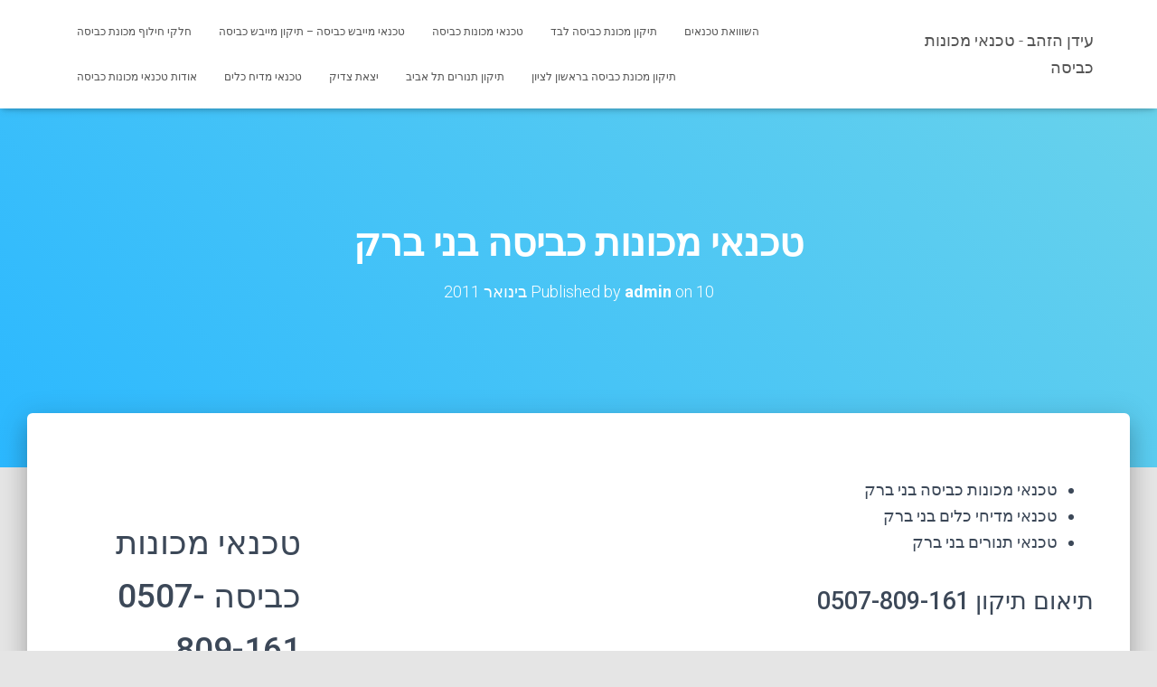

--- FILE ---
content_type: text/html; charset=UTF-8
request_url: https://www.idangold.co.il/2011/01/%D7%98%D7%9B%D7%A0%D7%90%D7%99-%D7%9E%D7%9B%D7%95%D7%A0%D7%95%D7%AA-%D7%9B%D7%91%D7%99%D7%A1%D7%94-%D7%91%D7%A0%D7%99-%D7%91%D7%A8%D7%A7/
body_size: 13140
content:
<!DOCTYPE html>
<html dir="rtl" lang="he-IL">

<head>
	<meta charset='UTF-8'>
	<meta name="viewport" content="width=device-width, initial-scale=1">
	<link rel="profile" href="http://gmpg.org/xfn/11">
			<link rel="pingback" href="https://www.idangold.co.il/xmlrpc.php">
		<meta name='robots' content='index, follow, max-image-preview:large, max-snippet:-1, max-video-preview:-1' />

	<!-- This site is optimized with the Yoast SEO plugin v20.4 - https://yoast.com/wordpress/plugins/seo/ -->
	<title>טכנאי מכונות כביסה בני ברק</title>
	<link rel="canonical" href="https://www.idangold.co.il/2011/01/טכנאי-מכונות-כביסה-בני-ברק/" />
	<meta property="og:locale" content="he_IL" />
	<meta property="og:type" content="article" />
	<meta property="og:title" content="טכנאי מכונות כביסה בני ברק" />
	<meta property="og:description" content="טכנאי מכונות כביסה בני ברק טכנאי מדיחי כלים בני ברק טכנאי תנורים בני ברק תיאום תיקון 0507-809-161" />
	<meta property="og:url" content="https://www.idangold.co.il/2011/01/טכנאי-מכונות-כביסה-בני-ברק/" />
	<meta property="og:site_name" content="עידן הזהב - טכנאי מכונות כביסה" />
	<meta property="article:published_time" content="2011-01-10T13:26:36+00:00" />
	<meta name="author" content="admin" />
	<meta name="twitter:card" content="summary_large_image" />
	<meta name="twitter:label1" content="נכתב על יד" />
	<meta name="twitter:data1" content="admin" />
	<script type="application/ld+json" class="yoast-schema-graph">{"@context":"https://schema.org","@graph":[{"@type":"WebPage","@id":"https://www.idangold.co.il/2011/01/%d7%98%d7%9b%d7%a0%d7%90%d7%99-%d7%9e%d7%9b%d7%95%d7%a0%d7%95%d7%aa-%d7%9b%d7%91%d7%99%d7%a1%d7%94-%d7%91%d7%a0%d7%99-%d7%91%d7%a8%d7%a7/","url":"https://www.idangold.co.il/2011/01/%d7%98%d7%9b%d7%a0%d7%90%d7%99-%d7%9e%d7%9b%d7%95%d7%a0%d7%95%d7%aa-%d7%9b%d7%91%d7%99%d7%a1%d7%94-%d7%91%d7%a0%d7%99-%d7%91%d7%a8%d7%a7/","name":"טכנאי מכונות כביסה בני ברק","isPartOf":{"@id":"https://www.idangold.co.il/#website"},"datePublished":"2011-01-10T13:26:36+00:00","dateModified":"2011-01-10T13:26:36+00:00","author":{"@id":"https://www.idangold.co.il/#/schema/person/b250b230fc7a535e3bf749244a488624"},"breadcrumb":{"@id":"https://www.idangold.co.il/2011/01/%d7%98%d7%9b%d7%a0%d7%90%d7%99-%d7%9e%d7%9b%d7%95%d7%a0%d7%95%d7%aa-%d7%9b%d7%91%d7%99%d7%a1%d7%94-%d7%91%d7%a0%d7%99-%d7%91%d7%a8%d7%a7/#breadcrumb"},"inLanguage":"he-IL","potentialAction":[{"@type":"ReadAction","target":["https://www.idangold.co.il/2011/01/%d7%98%d7%9b%d7%a0%d7%90%d7%99-%d7%9e%d7%9b%d7%95%d7%a0%d7%95%d7%aa-%d7%9b%d7%91%d7%99%d7%a1%d7%94-%d7%91%d7%a0%d7%99-%d7%91%d7%a8%d7%a7/"]}]},{"@type":"BreadcrumbList","@id":"https://www.idangold.co.il/2011/01/%d7%98%d7%9b%d7%a0%d7%90%d7%99-%d7%9e%d7%9b%d7%95%d7%a0%d7%95%d7%aa-%d7%9b%d7%91%d7%99%d7%a1%d7%94-%d7%91%d7%a0%d7%99-%d7%91%d7%a8%d7%a7/#breadcrumb","itemListElement":[{"@type":"ListItem","position":1,"name":"Home","item":"https://www.idangold.co.il/"},{"@type":"ListItem","position":2,"name":"מאמרים","item":"https://www.idangold.co.il/%d7%98%d7%99%d7%a4%d7%99%d7%9d/"},{"@type":"ListItem","position":3,"name":"טכנאי מכונות כביסה בני ברק"}]},{"@type":"WebSite","@id":"https://www.idangold.co.il/#website","url":"https://www.idangold.co.il/","name":"עידן הזהב - טכנאי מכונות כביסה","description":"בעידן הזהב מתמחים בתיקון מוצרי חשמל ביתיים ביניהם: תיקון מכונת כביסה, תיקון מדיחי כלים, תיקון תנורים ועוד. לפרטים אודות תיקון מכונות כביסה בוש ועוד היכנסו לאתר!","potentialAction":[{"@type":"SearchAction","target":{"@type":"EntryPoint","urlTemplate":"https://www.idangold.co.il/?s={search_term_string}"},"query-input":"required name=search_term_string"}],"inLanguage":"he-IL"},{"@type":"Person","@id":"https://www.idangold.co.il/#/schema/person/b250b230fc7a535e3bf749244a488624","name":"admin","image":{"@type":"ImageObject","inLanguage":"he-IL","@id":"https://www.idangold.co.il/#/schema/person/image/","url":"https://secure.gravatar.com/avatar/80f0da94fa9bc2d8ad0c3baeda4efb88?s=96&d=mm&r=g","contentUrl":"https://secure.gravatar.com/avatar/80f0da94fa9bc2d8ad0c3baeda4efb88?s=96&d=mm&r=g","caption":"admin"},"url":"https://www.idangold.co.il/author/admin/"}]}</script>
	<!-- / Yoast SEO plugin. -->


<link rel='dns-prefetch' href='//cdn.enable.co.il' />
<link rel='dns-prefetch' href='//fonts.googleapis.com' />
<link rel="alternate" type="application/rss+xml" title="עידן הזהב - טכנאי מכונות כביסה &laquo; פיד‏" href="https://www.idangold.co.il/feed/" />
<link rel="alternate" type="application/rss+xml" title="עידן הזהב - טכנאי מכונות כביסה &laquo; פיד תגובות‏" href="https://www.idangold.co.il/comments/feed/" />
<link rel="alternate" type="application/rss+xml" title="עידן הזהב - טכנאי מכונות כביסה &laquo; פיד תגובות של טכנאי מכונות כביסה בני ברק" href="https://www.idangold.co.il/2011/01/%d7%98%d7%9b%d7%a0%d7%90%d7%99-%d7%9e%d7%9b%d7%95%d7%a0%d7%95%d7%aa-%d7%9b%d7%91%d7%99%d7%a1%d7%94-%d7%91%d7%a0%d7%99-%d7%91%d7%a8%d7%a7/feed/" />
<script type="text/javascript">
window._wpemojiSettings = {"baseUrl":"https:\/\/s.w.org\/images\/core\/emoji\/14.0.0\/72x72\/","ext":".png","svgUrl":"https:\/\/s.w.org\/images\/core\/emoji\/14.0.0\/svg\/","svgExt":".svg","source":{"concatemoji":"https:\/\/www.idangold.co.il\/wp-includes\/js\/wp-emoji-release.min.js?ver=6.3.7"}};
/*! This file is auto-generated */
!function(i,n){var o,s,e;function c(e){try{var t={supportTests:e,timestamp:(new Date).valueOf()};sessionStorage.setItem(o,JSON.stringify(t))}catch(e){}}function p(e,t,n){e.clearRect(0,0,e.canvas.width,e.canvas.height),e.fillText(t,0,0);var t=new Uint32Array(e.getImageData(0,0,e.canvas.width,e.canvas.height).data),r=(e.clearRect(0,0,e.canvas.width,e.canvas.height),e.fillText(n,0,0),new Uint32Array(e.getImageData(0,0,e.canvas.width,e.canvas.height).data));return t.every(function(e,t){return e===r[t]})}function u(e,t,n){switch(t){case"flag":return n(e,"\ud83c\udff3\ufe0f\u200d\u26a7\ufe0f","\ud83c\udff3\ufe0f\u200b\u26a7\ufe0f")?!1:!n(e,"\ud83c\uddfa\ud83c\uddf3","\ud83c\uddfa\u200b\ud83c\uddf3")&&!n(e,"\ud83c\udff4\udb40\udc67\udb40\udc62\udb40\udc65\udb40\udc6e\udb40\udc67\udb40\udc7f","\ud83c\udff4\u200b\udb40\udc67\u200b\udb40\udc62\u200b\udb40\udc65\u200b\udb40\udc6e\u200b\udb40\udc67\u200b\udb40\udc7f");case"emoji":return!n(e,"\ud83e\udef1\ud83c\udffb\u200d\ud83e\udef2\ud83c\udfff","\ud83e\udef1\ud83c\udffb\u200b\ud83e\udef2\ud83c\udfff")}return!1}function f(e,t,n){var r="undefined"!=typeof WorkerGlobalScope&&self instanceof WorkerGlobalScope?new OffscreenCanvas(300,150):i.createElement("canvas"),a=r.getContext("2d",{willReadFrequently:!0}),o=(a.textBaseline="top",a.font="600 32px Arial",{});return e.forEach(function(e){o[e]=t(a,e,n)}),o}function t(e){var t=i.createElement("script");t.src=e,t.defer=!0,i.head.appendChild(t)}"undefined"!=typeof Promise&&(o="wpEmojiSettingsSupports",s=["flag","emoji"],n.supports={everything:!0,everythingExceptFlag:!0},e=new Promise(function(e){i.addEventListener("DOMContentLoaded",e,{once:!0})}),new Promise(function(t){var n=function(){try{var e=JSON.parse(sessionStorage.getItem(o));if("object"==typeof e&&"number"==typeof e.timestamp&&(new Date).valueOf()<e.timestamp+604800&&"object"==typeof e.supportTests)return e.supportTests}catch(e){}return null}();if(!n){if("undefined"!=typeof Worker&&"undefined"!=typeof OffscreenCanvas&&"undefined"!=typeof URL&&URL.createObjectURL&&"undefined"!=typeof Blob)try{var e="postMessage("+f.toString()+"("+[JSON.stringify(s),u.toString(),p.toString()].join(",")+"));",r=new Blob([e],{type:"text/javascript"}),a=new Worker(URL.createObjectURL(r),{name:"wpTestEmojiSupports"});return void(a.onmessage=function(e){c(n=e.data),a.terminate(),t(n)})}catch(e){}c(n=f(s,u,p))}t(n)}).then(function(e){for(var t in e)n.supports[t]=e[t],n.supports.everything=n.supports.everything&&n.supports[t],"flag"!==t&&(n.supports.everythingExceptFlag=n.supports.everythingExceptFlag&&n.supports[t]);n.supports.everythingExceptFlag=n.supports.everythingExceptFlag&&!n.supports.flag,n.DOMReady=!1,n.readyCallback=function(){n.DOMReady=!0}}).then(function(){return e}).then(function(){var e;n.supports.everything||(n.readyCallback(),(e=n.source||{}).concatemoji?t(e.concatemoji):e.wpemoji&&e.twemoji&&(t(e.twemoji),t(e.wpemoji)))}))}((window,document),window._wpemojiSettings);
</script>
<style type="text/css">
img.wp-smiley,
img.emoji {
	display: inline !important;
	border: none !important;
	box-shadow: none !important;
	height: 1em !important;
	width: 1em !important;
	margin: 0 0.07em !important;
	vertical-align: -0.1em !important;
	background: none !important;
	padding: 0 !important;
}
</style>
	<link rel='stylesheet' id='bootstrap-rtl-css' href='https://www.idangold.co.il/wp-content/themes/hestia/assets/bootstrap/css/bootstrap-rtl.min.css?ver=1.0.2' type='text/css' media='all' />
<link rel='stylesheet' id='hestia-font-sizes-css' href='https://www.idangold.co.il/wp-content/themes/hestia/assets/css/font-sizes.min.css?ver=2.5.7' type='text/css' media='all' />
<link rel='stylesheet' id='wp-block-library-rtl-css' href='https://www.idangold.co.il/wp-includes/css/dist/block-library/style-rtl.min.css?ver=6.3.7' type='text/css' media='all' />
<style id='classic-theme-styles-inline-css' type='text/css'>
/*! This file is auto-generated */
.wp-block-button__link{color:#fff;background-color:#32373c;border-radius:9999px;box-shadow:none;text-decoration:none;padding:calc(.667em + 2px) calc(1.333em + 2px);font-size:1.125em}.wp-block-file__button{background:#32373c;color:#fff;text-decoration:none}
</style>
<style id='global-styles-inline-css' type='text/css'>
body{--wp--preset--color--black: #000000;--wp--preset--color--cyan-bluish-gray: #abb8c3;--wp--preset--color--white: #ffffff;--wp--preset--color--pale-pink: #f78da7;--wp--preset--color--vivid-red: #cf2e2e;--wp--preset--color--luminous-vivid-orange: #ff6900;--wp--preset--color--luminous-vivid-amber: #fcb900;--wp--preset--color--light-green-cyan: #7bdcb5;--wp--preset--color--vivid-green-cyan: #00d084;--wp--preset--color--pale-cyan-blue: #8ed1fc;--wp--preset--color--vivid-cyan-blue: #0693e3;--wp--preset--color--vivid-purple: #9b51e0;--wp--preset--color--accent: #1f9ff4;--wp--preset--color--background-color: #E5E5E5;--wp--preset--color--header-gradient: #2bb8ff;--wp--preset--gradient--vivid-cyan-blue-to-vivid-purple: linear-gradient(135deg,rgba(6,147,227,1) 0%,rgb(155,81,224) 100%);--wp--preset--gradient--light-green-cyan-to-vivid-green-cyan: linear-gradient(135deg,rgb(122,220,180) 0%,rgb(0,208,130) 100%);--wp--preset--gradient--luminous-vivid-amber-to-luminous-vivid-orange: linear-gradient(135deg,rgba(252,185,0,1) 0%,rgba(255,105,0,1) 100%);--wp--preset--gradient--luminous-vivid-orange-to-vivid-red: linear-gradient(135deg,rgba(255,105,0,1) 0%,rgb(207,46,46) 100%);--wp--preset--gradient--very-light-gray-to-cyan-bluish-gray: linear-gradient(135deg,rgb(238,238,238) 0%,rgb(169,184,195) 100%);--wp--preset--gradient--cool-to-warm-spectrum: linear-gradient(135deg,rgb(74,234,220) 0%,rgb(151,120,209) 20%,rgb(207,42,186) 40%,rgb(238,44,130) 60%,rgb(251,105,98) 80%,rgb(254,248,76) 100%);--wp--preset--gradient--blush-light-purple: linear-gradient(135deg,rgb(255,206,236) 0%,rgb(152,150,240) 100%);--wp--preset--gradient--blush-bordeaux: linear-gradient(135deg,rgb(254,205,165) 0%,rgb(254,45,45) 50%,rgb(107,0,62) 100%);--wp--preset--gradient--luminous-dusk: linear-gradient(135deg,rgb(255,203,112) 0%,rgb(199,81,192) 50%,rgb(65,88,208) 100%);--wp--preset--gradient--pale-ocean: linear-gradient(135deg,rgb(255,245,203) 0%,rgb(182,227,212) 50%,rgb(51,167,181) 100%);--wp--preset--gradient--electric-grass: linear-gradient(135deg,rgb(202,248,128) 0%,rgb(113,206,126) 100%);--wp--preset--gradient--midnight: linear-gradient(135deg,rgb(2,3,129) 0%,rgb(40,116,252) 100%);--wp--preset--font-size--small: 13px;--wp--preset--font-size--medium: 20px;--wp--preset--font-size--large: 36px;--wp--preset--font-size--x-large: 42px;--wp--preset--spacing--20: 0.44rem;--wp--preset--spacing--30: 0.67rem;--wp--preset--spacing--40: 1rem;--wp--preset--spacing--50: 1.5rem;--wp--preset--spacing--60: 2.25rem;--wp--preset--spacing--70: 3.38rem;--wp--preset--spacing--80: 5.06rem;--wp--preset--shadow--natural: 6px 6px 9px rgba(0, 0, 0, 0.2);--wp--preset--shadow--deep: 12px 12px 50px rgba(0, 0, 0, 0.4);--wp--preset--shadow--sharp: 6px 6px 0px rgba(0, 0, 0, 0.2);--wp--preset--shadow--outlined: 6px 6px 0px -3px rgba(255, 255, 255, 1), 6px 6px rgba(0, 0, 0, 1);--wp--preset--shadow--crisp: 6px 6px 0px rgba(0, 0, 0, 1);}:where(.is-layout-flex){gap: 0.5em;}:where(.is-layout-grid){gap: 0.5em;}body .is-layout-flow > .alignleft{float: left;margin-inline-start: 0;margin-inline-end: 2em;}body .is-layout-flow > .alignright{float: right;margin-inline-start: 2em;margin-inline-end: 0;}body .is-layout-flow > .aligncenter{margin-left: auto !important;margin-right: auto !important;}body .is-layout-constrained > .alignleft{float: left;margin-inline-start: 0;margin-inline-end: 2em;}body .is-layout-constrained > .alignright{float: right;margin-inline-start: 2em;margin-inline-end: 0;}body .is-layout-constrained > .aligncenter{margin-left: auto !important;margin-right: auto !important;}body .is-layout-constrained > :where(:not(.alignleft):not(.alignright):not(.alignfull)){max-width: var(--wp--style--global--content-size);margin-left: auto !important;margin-right: auto !important;}body .is-layout-constrained > .alignwide{max-width: var(--wp--style--global--wide-size);}body .is-layout-flex{display: flex;}body .is-layout-flex{flex-wrap: wrap;align-items: center;}body .is-layout-flex > *{margin: 0;}body .is-layout-grid{display: grid;}body .is-layout-grid > *{margin: 0;}:where(.wp-block-columns.is-layout-flex){gap: 2em;}:where(.wp-block-columns.is-layout-grid){gap: 2em;}:where(.wp-block-post-template.is-layout-flex){gap: 1.25em;}:where(.wp-block-post-template.is-layout-grid){gap: 1.25em;}.has-black-color{color: var(--wp--preset--color--black) !important;}.has-cyan-bluish-gray-color{color: var(--wp--preset--color--cyan-bluish-gray) !important;}.has-white-color{color: var(--wp--preset--color--white) !important;}.has-pale-pink-color{color: var(--wp--preset--color--pale-pink) !important;}.has-vivid-red-color{color: var(--wp--preset--color--vivid-red) !important;}.has-luminous-vivid-orange-color{color: var(--wp--preset--color--luminous-vivid-orange) !important;}.has-luminous-vivid-amber-color{color: var(--wp--preset--color--luminous-vivid-amber) !important;}.has-light-green-cyan-color{color: var(--wp--preset--color--light-green-cyan) !important;}.has-vivid-green-cyan-color{color: var(--wp--preset--color--vivid-green-cyan) !important;}.has-pale-cyan-blue-color{color: var(--wp--preset--color--pale-cyan-blue) !important;}.has-vivid-cyan-blue-color{color: var(--wp--preset--color--vivid-cyan-blue) !important;}.has-vivid-purple-color{color: var(--wp--preset--color--vivid-purple) !important;}.has-black-background-color{background-color: var(--wp--preset--color--black) !important;}.has-cyan-bluish-gray-background-color{background-color: var(--wp--preset--color--cyan-bluish-gray) !important;}.has-white-background-color{background-color: var(--wp--preset--color--white) !important;}.has-pale-pink-background-color{background-color: var(--wp--preset--color--pale-pink) !important;}.has-vivid-red-background-color{background-color: var(--wp--preset--color--vivid-red) !important;}.has-luminous-vivid-orange-background-color{background-color: var(--wp--preset--color--luminous-vivid-orange) !important;}.has-luminous-vivid-amber-background-color{background-color: var(--wp--preset--color--luminous-vivid-amber) !important;}.has-light-green-cyan-background-color{background-color: var(--wp--preset--color--light-green-cyan) !important;}.has-vivid-green-cyan-background-color{background-color: var(--wp--preset--color--vivid-green-cyan) !important;}.has-pale-cyan-blue-background-color{background-color: var(--wp--preset--color--pale-cyan-blue) !important;}.has-vivid-cyan-blue-background-color{background-color: var(--wp--preset--color--vivid-cyan-blue) !important;}.has-vivid-purple-background-color{background-color: var(--wp--preset--color--vivid-purple) !important;}.has-black-border-color{border-color: var(--wp--preset--color--black) !important;}.has-cyan-bluish-gray-border-color{border-color: var(--wp--preset--color--cyan-bluish-gray) !important;}.has-white-border-color{border-color: var(--wp--preset--color--white) !important;}.has-pale-pink-border-color{border-color: var(--wp--preset--color--pale-pink) !important;}.has-vivid-red-border-color{border-color: var(--wp--preset--color--vivid-red) !important;}.has-luminous-vivid-orange-border-color{border-color: var(--wp--preset--color--luminous-vivid-orange) !important;}.has-luminous-vivid-amber-border-color{border-color: var(--wp--preset--color--luminous-vivid-amber) !important;}.has-light-green-cyan-border-color{border-color: var(--wp--preset--color--light-green-cyan) !important;}.has-vivid-green-cyan-border-color{border-color: var(--wp--preset--color--vivid-green-cyan) !important;}.has-pale-cyan-blue-border-color{border-color: var(--wp--preset--color--pale-cyan-blue) !important;}.has-vivid-cyan-blue-border-color{border-color: var(--wp--preset--color--vivid-cyan-blue) !important;}.has-vivid-purple-border-color{border-color: var(--wp--preset--color--vivid-purple) !important;}.has-vivid-cyan-blue-to-vivid-purple-gradient-background{background: var(--wp--preset--gradient--vivid-cyan-blue-to-vivid-purple) !important;}.has-light-green-cyan-to-vivid-green-cyan-gradient-background{background: var(--wp--preset--gradient--light-green-cyan-to-vivid-green-cyan) !important;}.has-luminous-vivid-amber-to-luminous-vivid-orange-gradient-background{background: var(--wp--preset--gradient--luminous-vivid-amber-to-luminous-vivid-orange) !important;}.has-luminous-vivid-orange-to-vivid-red-gradient-background{background: var(--wp--preset--gradient--luminous-vivid-orange-to-vivid-red) !important;}.has-very-light-gray-to-cyan-bluish-gray-gradient-background{background: var(--wp--preset--gradient--very-light-gray-to-cyan-bluish-gray) !important;}.has-cool-to-warm-spectrum-gradient-background{background: var(--wp--preset--gradient--cool-to-warm-spectrum) !important;}.has-blush-light-purple-gradient-background{background: var(--wp--preset--gradient--blush-light-purple) !important;}.has-blush-bordeaux-gradient-background{background: var(--wp--preset--gradient--blush-bordeaux) !important;}.has-luminous-dusk-gradient-background{background: var(--wp--preset--gradient--luminous-dusk) !important;}.has-pale-ocean-gradient-background{background: var(--wp--preset--gradient--pale-ocean) !important;}.has-electric-grass-gradient-background{background: var(--wp--preset--gradient--electric-grass) !important;}.has-midnight-gradient-background{background: var(--wp--preset--gradient--midnight) !important;}.has-small-font-size{font-size: var(--wp--preset--font-size--small) !important;}.has-medium-font-size{font-size: var(--wp--preset--font-size--medium) !important;}.has-large-font-size{font-size: var(--wp--preset--font-size--large) !important;}.has-x-large-font-size{font-size: var(--wp--preset--font-size--x-large) !important;}
.wp-block-navigation a:where(:not(.wp-element-button)){color: inherit;}
:where(.wp-block-post-template.is-layout-flex){gap: 1.25em;}:where(.wp-block-post-template.is-layout-grid){gap: 1.25em;}
:where(.wp-block-columns.is-layout-flex){gap: 2em;}:where(.wp-block-columns.is-layout-grid){gap: 2em;}
.wp-block-pullquote{font-size: 1.5em;line-height: 1.6;}
</style>
<link rel='stylesheet' id='contact-form-7-css' href='https://www.idangold.co.il/wp-content/plugins/contact-form-7/includes/css/styles.css?ver=5.7.7' type='text/css' media='all' />
<link rel='stylesheet' id='contact-form-7-rtl-css' href='https://www.idangold.co.il/wp-content/plugins/contact-form-7/includes/css/styles-rtl.css?ver=5.7.7' type='text/css' media='all' />
<link rel='stylesheet' id='hestia_style-rtl-css' href='https://www.idangold.co.il/wp-content/themes/hestia/style-rtl.min.css?ver=2.5.7' type='text/css' media='all' />
<style id='hestia_style-inline-css' type='text/css'>
.hestia-top-bar, .hestia-top-bar .widget.widget_shopping_cart .cart_list {
			background-color: #363537
		}
		.hestia-top-bar .widget .label-floating input[type=search]:-webkit-autofill {
			-webkit-box-shadow: inset 0 0 0px 9999px #363537
		}.hestia-top-bar, .hestia-top-bar .widget .label-floating input[type=search], .hestia-top-bar .widget.widget_search form.form-group:before, .hestia-top-bar .widget.widget_product_search form.form-group:before, .hestia-top-bar .widget.widget_shopping_cart:before {
			color: #ffffff
		} 
		.hestia-top-bar .widget .label-floating input[type=search]{
			-webkit-text-fill-color:#ffffff !important 
		}.hestia-top-bar a, .hestia-top-bar .top-bar-nav li a {
			color: #ffffff
		}.hestia-top-bar a:hover, .hestia-top-bar .top-bar-nav li a:hover {
			color: #eeeeee
		}
	
		a, 
		.navbar .dropdown-menu li:hover > a,
		.navbar .dropdown-menu li:focus > a,
		.navbar .dropdown-menu li:active > a,
		.navbar .navbar-nav > li .dropdown-menu li:hover > a,
		body:not(.home) .navbar-default .navbar-nav > .active:not(.btn) > a,
		body:not(.home) .navbar-default .navbar-nav > .active:not(.btn) > a:hover,
		body:not(.home) .navbar-default .navbar-nav > .active:not(.btn) > a:focus,
		a:hover, 
		.card-blog a.moretag:hover, 
		.card-blog a.more-link:hover, 
		.widget a:hover,
		.has-text-color.has-accent-color,
		p.has-text-color a {
		    color:#1f9ff4;
		}
		
		.pagination span.current, .pagination span.current:focus, .pagination span.current:hover {
			border-color:#1f9ff4
		}
		
		button,
		button:hover,
		.woocommerce .track_order button[type="submit"],
		.woocommerce .track_order button[type="submit"]:hover,
		div.wpforms-container .wpforms-form button[type=submit].wpforms-submit,
		div.wpforms-container .wpforms-form button[type=submit].wpforms-submit:hover,
		input[type="button"],
		input[type="button"]:hover,
		input[type="submit"],
		input[type="submit"]:hover,
		input#searchsubmit, 
		.pagination span.current, 
		.pagination span.current:focus, 
		.pagination span.current:hover,
		.btn.btn-primary,
		.btn.btn-primary:link,
		.btn.btn-primary:hover, 
		.btn.btn-primary:focus, 
		.btn.btn-primary:active, 
		.btn.btn-primary.active, 
		.btn.btn-primary.active:focus, 
		.btn.btn-primary.active:hover,
		.btn.btn-primary:active:hover, 
		.btn.btn-primary:active:focus, 
		.btn.btn-primary:active:hover,
		.hestia-sidebar-open.btn.btn-rose,
		.hestia-sidebar-close.btn.btn-rose,
		.hestia-sidebar-open.btn.btn-rose:hover,
		.hestia-sidebar-close.btn.btn-rose:hover,
		.hestia-sidebar-open.btn.btn-rose:focus,
		.hestia-sidebar-close.btn.btn-rose:focus,
		.label.label-primary,
		.hestia-work .portfolio-item:nth-child(6n+1) .label,
		.nav-cart .nav-cart-content .widget .buttons .button,
		.has-accent-background-color[class*="has-background"] {
		    background-color: #1f9ff4;
		}
		
		@media (max-width: 768px) { 
	
			.navbar-default .navbar-nav>li>a:hover,
			.navbar-default .navbar-nav>li>a:focus,
			.navbar .navbar-nav .dropdown .dropdown-menu li a:hover,
			.navbar .navbar-nav .dropdown .dropdown-menu li a:focus,
			.navbar button.navbar-toggle:hover,
			.navbar .navbar-nav li:hover > a i {
			    color: #1f9ff4;
			}
		}
		
		body:not(.woocommerce-page) button:not([class^="fl-"]):not(.hestia-scroll-to-top):not(.navbar-toggle):not(.close),
		body:not(.woocommerce-page) .button:not([class^="fl-"]):not(hestia-scroll-to-top):not(.navbar-toggle):not(.add_to_cart_button),
		div.wpforms-container .wpforms-form button[type=submit].wpforms-submit,
		input[type="submit"], 
		input[type="button"], 
		.btn.btn-primary,
		.widget_product_search button[type="submit"],
		.hestia-sidebar-open.btn.btn-rose,
		.hestia-sidebar-close.btn.btn-rose,
		.everest-forms button[type=submit].everest-forms-submit-button {
		    -webkit-box-shadow: 0 2px 2px 0 rgba(31,159,244,0.14),0 3px 1px -2px rgba(31,159,244,0.2),0 1px 5px 0 rgba(31,159,244,0.12);
		    box-shadow: 0 2px 2px 0 rgba(31,159,244,0.14),0 3px 1px -2px rgba(31,159,244,0.2),0 1px 5px 0 rgba(31,159,244,0.12);
		}
		
		.card .header-primary, .card .content-primary,
		.everest-forms button[type=submit].everest-forms-submit-button {
		    background: #1f9ff4;
		}
		
		body:not(.woocommerce-page) .button:not([class^="fl-"]):not(.hestia-scroll-to-top):not(.navbar-toggle):not(.add_to_cart_button):hover,
		body:not(.woocommerce-page) button:not([class^="fl-"]):not(.hestia-scroll-to-top):not(.navbar-toggle):not(.close):hover,
		div.wpforms-container .wpforms-form button[type=submit].wpforms-submit:hover,
		input[type="submit"]:hover,
		input[type="button"]:hover,
		input#searchsubmit:hover, 
		.widget_product_search button[type="submit"]:hover,
		.pagination span.current, 
		.btn.btn-primary:hover, 
		.btn.btn-primary:focus, 
		.btn.btn-primary:active, 
		.btn.btn-primary.active, 
		.btn.btn-primary:active:focus, 
		.btn.btn-primary:active:hover, 
		.hestia-sidebar-open.btn.btn-rose:hover,
		.hestia-sidebar-close.btn.btn-rose:hover,
		.pagination span.current:hover,
		.everest-forms button[type=submit].everest-forms-submit-button:hover,
 		.everest-forms button[type=submit].everest-forms-submit-button:focus,
 		.everest-forms button[type=submit].everest-forms-submit-button:active {
			-webkit-box-shadow: 0 14px 26px -12px rgba(31,159,244,0.42),0 4px 23px 0 rgba(0,0,0,0.12),0 8px 10px -5px rgba(31,159,244,0.2);
		    box-shadow: 0 14px 26px -12px rgba(31,159,244,0.42),0 4px 23px 0 rgba(0,0,0,0.12),0 8px 10px -5px rgba(31,159,244,0.2);
			color: #fff;
		}
		
		.form-group.is-focused .form-control {
			background-image: -webkit-gradient(linear,left top, left bottom,from(#1f9ff4),to(#1f9ff4)),-webkit-gradient(linear,left top, left bottom,from(#d2d2d2),to(#d2d2d2));
			background-image: -webkit-linear-gradient(linear,left top, left bottom,from(#1f9ff4),to(#1f9ff4)),-webkit-linear-gradient(linear,left top, left bottom,from(#d2d2d2),to(#d2d2d2));
			background-image: linear-gradient(linear,left top, left bottom,from(#1f9ff4),to(#1f9ff4)),linear-gradient(linear,left top, left bottom,from(#d2d2d2),to(#d2d2d2));
		}
		
		.navbar:not(.navbar-transparent) li:not(.btn):hover > a,
		.navbar li.on-section:not(.btn) > a, 
		.navbar.full-screen-menu.navbar-transparent li:not(.btn):hover > a,
		.navbar.full-screen-menu .navbar-toggle:hover,
		.navbar:not(.navbar-transparent) .nav-cart:hover, 
		.navbar:not(.navbar-transparent) .hestia-toggle-search:hover {
				color:#1f9ff4}
		
		.header-filter-gradient { 
			background: linear-gradient(45deg, rgba(43,184,255,1) 0%, rgb(109,212,234) 100%); 
		}
		.has-text-color.has-header-gradient-color { color: #2bb8ff; }
		.has-header-gradient-background-color[class*="has-background"] { background-color: #2bb8ff; }
		
		.has-text-color.has-background-color-color { color: #E5E5E5; }
		.has-background-color-background-color[class*="has-background"] { background-color: #E5E5E5; }
		
.btn.btn-primary:not(.colored-button):not(.btn-left):not(.btn-right):not(.btn-just-icon):not(.menu-item), input[type="submit"]:not(.search-submit), body:not(.woocommerce-account) .woocommerce .button.woocommerce-Button, .woocommerce .product button.button, .woocommerce .product button.button.alt, .woocommerce .product #respond input#submit, .woocommerce-cart .blog-post .woocommerce .cart-collaterals .cart_totals .checkout-button, .woocommerce-checkout #payment #place_order, .woocommerce-account.woocommerce-page button.button, .woocommerce .track_order button[type="submit"], .nav-cart .nav-cart-content .widget .buttons .button, .woocommerce a.button.wc-backward, body.woocommerce .wccm-catalog-item a.button, body.woocommerce a.wccm-button.button, form.woocommerce-form-coupon button.button, div.wpforms-container .wpforms-form button[type=submit].wpforms-submit, div.woocommerce a.button.alt, div.woocommerce table.my_account_orders .button, .btn.colored-button, .btn.btn-left, .btn.btn-right, .btn:not(.colored-button):not(.btn-left):not(.btn-right):not(.btn-just-icon):not(.menu-item):not(.hestia-sidebar-open):not(.hestia-sidebar-close){ padding-top:15px;  padding-bottom:15px;  padding-left:33px;  padding-right:33px; }
.btn.btn-primary:not(.colored-button):not(.btn-left):not(.btn-right):not(.btn-just-icon):not(.menu-item), input[type="submit"]:not(.search-submit), body:not(.woocommerce-account) .woocommerce .button.woocommerce-Button, .woocommerce .product button.button, .woocommerce .product button.button.alt, .woocommerce .product #respond input#submit, .woocommerce-cart .blog-post .woocommerce .cart-collaterals .cart_totals .checkout-button, .woocommerce-checkout #payment #place_order, .woocommerce-account.woocommerce-page button.button, .woocommerce .track_order button[type="submit"], .nav-cart .nav-cart-content .widget .buttons .button, .woocommerce a.button.wc-backward, body.woocommerce .wccm-catalog-item a.button, body.woocommerce a.wccm-button.button, form.woocommerce-form-coupon button.button, div.wpforms-container .wpforms-form button[type=submit].wpforms-submit, div.woocommerce a.button.alt, div.woocommerce table.my_account_orders .button, input[type="submit"].search-submit, .hestia-view-cart-wrapper .added_to_cart.wc-forward, .woocommerce-product-search button, .woocommerce-cart .actions .button, #secondary div[id^=woocommerce_price_filter] .button, .woocommerce div[id^=woocommerce_widget_cart].widget .buttons .button, .searchform input[type=submit], .searchform button, .search-form:not(.media-toolbar-primary) input[type=submit], .search-form:not(.media-toolbar-primary) button, .woocommerce-product-search input[type=submit], .btn.colored-button, .btn.btn-left, .btn.btn-right, .btn:not(.colored-button):not(.btn-left):not(.btn-right):not(.btn-just-icon):not(.menu-item):not(.hestia-sidebar-open):not(.hestia-sidebar-close){border-radius:3px;}
@media (min-width: 769px){
			.page-header.header-small .hestia-title,
			.page-header.header-small .title,
			h1.hestia-title.title-in-content,
			.main article.section .has-title-font-size {
				font-size: 42px;
			}}
</style>
<link rel='stylesheet' id='font-awesome-5-all-css' href='https://www.idangold.co.il/wp-content/themes/hestia/assets/font-awesome/css/all.min.css?ver=1.0.2' type='text/css' media='all' />
<link rel='stylesheet' id='font-awesome-4-shim-css' href='https://www.idangold.co.il/wp-content/themes/hestia/assets/font-awesome/css/v4-shims.min.css?ver=1.0.2' type='text/css' media='all' />
<link rel='stylesheet' id='hestia_fonts-css' href='https://fonts.googleapis.com/css?family=Roboto%3A300%2C400%2C500%2C700%7CRoboto+Slab%3A400%2C700&#038;subset=latin%2Clatin-ext&#038;ver=2.5.7' type='text/css' media='all' />
<script type='text/javascript' src='https://www.idangold.co.il/wp-includes/js/jquery/jquery.min.js?ver=3.7.0' id='jquery-core-js'></script>
<script type='text/javascript' src='https://www.idangold.co.il/wp-includes/js/jquery/jquery-migrate.min.js?ver=3.4.1' id='jquery-migrate-js'></script>
<link rel="https://api.w.org/" href="https://www.idangold.co.il/wp-json/" /><link rel="alternate" type="application/json" href="https://www.idangold.co.il/wp-json/wp/v2/posts/114" /><link rel="EditURI" type="application/rsd+xml" title="RSD" href="https://www.idangold.co.il/xmlrpc.php?rsd" />
<meta name="generator" content="WordPress 6.3.7" />
<link rel='shortlink' href='https://www.idangold.co.il/?p=114' />
<link rel="alternate" type="application/json+oembed" href="https://www.idangold.co.il/wp-json/oembed/1.0/embed?url=https%3A%2F%2Fwww.idangold.co.il%2F2011%2F01%2F%25d7%2598%25d7%259b%25d7%25a0%25d7%2590%25d7%2599-%25d7%259e%25d7%259b%25d7%2595%25d7%25a0%25d7%2595%25d7%25aa-%25d7%259b%25d7%2591%25d7%2599%25d7%25a1%25d7%2594-%25d7%2591%25d7%25a0%25d7%2599-%25d7%2591%25d7%25a8%25d7%25a7%2F" />
<link rel="alternate" type="text/xml+oembed" href="https://www.idangold.co.il/wp-json/oembed/1.0/embed?url=https%3A%2F%2Fwww.idangold.co.il%2F2011%2F01%2F%25d7%2598%25d7%259b%25d7%25a0%25d7%2590%25d7%2599-%25d7%259e%25d7%259b%25d7%2595%25d7%25a0%25d7%2595%25d7%25aa-%25d7%259b%25d7%2591%25d7%2599%25d7%25a1%25d7%2594-%25d7%2591%25d7%25a0%25d7%2599-%25d7%2591%25d7%25a8%25d7%25a7%2F&#038;format=xml" />
<meta name="generator" content="Elementor 3.16.6; features: e_dom_optimization, e_optimized_assets_loading, additional_custom_breakpoints; settings: css_print_method-external, google_font-enabled, font_display-auto">
</head>

<body class="rtl post-template-default single single-post postid-114 single-format-standard blog-post header-layout-default elementor-default elementor-kit-281">
		<div class="wrapper post-114 post type-post status-publish format-standard hentry category-1 default ">
		<header class="header ">
			<div style="display: none"></div>		<nav class="navbar navbar-default navbar-fixed-top  hestia_left navbar-not-transparent">
						<div class="container">
						<div class="navbar-header">
			<div class="title-logo-wrapper">
				<a class="navbar-brand" href="https://www.idangold.co.il/"
						title="עידן הזהב &#8211; טכנאי מכונות כביסה">
					<p>עידן הזהב - טכנאי מכונות כביסה</p></a>
			</div>
								<div class="navbar-toggle-wrapper">
						<button type="button" class="navbar-toggle" data-toggle="collapse" data-target="#main-navigation">
				<span class="icon-bar"></span>
				<span class="icon-bar"></span>
				<span class="icon-bar"></span>
				<span class="sr-only">Toggle Navigation</span>
			</button>
					</div>
				</div>
		<div id="main-navigation" class="collapse navbar-collapse"><ul id="menu-%d7%a8%d7%90%d7%a9%d7%99" class="nav navbar-nav"><li id="menu-item-300" class="menu-item menu-item-type-post_type menu-item-object-page menu-item-300"><a title="השווואת טכנאים" href="https://www.idangold.co.il/%d7%94%d7%a9%d7%95%d7%95%d7%95%d7%90%d7%aa-%d7%98%d7%9b%d7%a0%d7%90%d7%99%d7%9d-%d7%9e%d7%94%d7%9d-%d7%94%d7%a7%d7%a8%d7%99%d7%98%d7%a8%d7%99%d7%95%d7%a0%d7%99%d7%9d-%d7%a9%d7%a2%d7%9c%d7%99%d7%a0/">השווואת טכנאים</a></li>
<li id="menu-item-301" class="menu-item menu-item-type-post_type menu-item-object-page menu-item-301"><a title="תיקון מכונת כביסה לבד" href="https://www.idangold.co.il/5-%d7%93%d7%91%d7%a8%d7%99%d7%9d/">תיקון מכונת כביסה לבד</a></li>
<li id="menu-item-303" class="menu-item menu-item-type-post_type menu-item-object-page menu-item-303"><a title="טכנאי מכונות כביסה" href="https://www.idangold.co.il/%d7%98%d7%9b%d7%a0%d7%90%d7%99-%d7%9e%d7%9b%d7%95%d7%a0%d7%aa-%d7%9b%d7%91%d7%99%d7%a1%d7%94/">טכנאי מכונות כביסה</a></li>
<li id="menu-item-304" class="menu-item menu-item-type-post_type menu-item-object-page menu-item-304"><a title="טכנאי מייבש כביסה – תיקון מייבש כביסה" href="https://www.idangold.co.il/%d7%98%d7%9b%d7%a0%d7%90%d7%99-%d7%9e%d7%9b%d7%95%d7%a0%d7%aa-%d7%9b%d7%91%d7%99%d7%a1%d7%94/%d7%98%d7%9b%d7%a0%d7%90%d7%99-%d7%9e%d7%99%d7%99%d7%91%d7%a9-%d7%9b%d7%91%d7%99%d7%a1%d7%94-%d7%aa%d7%99%d7%a7%d7%95%d7%9f-%d7%9e%d7%99%d7%99%d7%91%d7%a9-%d7%9b%d7%91%d7%99%d7%a1%d7%94/">טכנאי מייבש כביסה – תיקון מייבש כביסה</a></li>
<li id="menu-item-353" class="menu-item menu-item-type-post_type menu-item-object-page menu-item-353"><a title="חלקי חילוף מכונת כביסה" href="https://www.idangold.co.il/%d7%97%d7%9c%d7%a7%d7%99-%d7%97%d7%99%d7%9c%d7%95%d7%a3-%d7%9e%d7%9b%d7%95%d7%a0%d7%aa-%d7%9b%d7%91%d7%99%d7%a1%d7%94/">חלקי חילוף מכונת כביסה</a></li>
<li id="menu-item-305" class="menu-item menu-item-type-post_type menu-item-object-page menu-item-305"><a title="תיקון מכונת כביסה בראשון לציון" href="https://www.idangold.co.il/%d7%98%d7%9b%d7%a0%d7%90%d7%99-%d7%9e%d7%9b%d7%95%d7%a0%d7%aa-%d7%9b%d7%91%d7%99%d7%a1%d7%94/%d7%aa%d7%99%d7%a7%d7%95%d7%9f-%d7%9e%d7%9b%d7%95%d7%a0%d7%aa-%d7%9b%d7%91%d7%99%d7%a1%d7%94-%d7%91%d7%a8%d7%90%d7%a9%d7%95%d7%9f-%d7%9c%d7%a6%d7%99%d7%95%d7%9f/">תיקון מכונת כביסה בראשון לציון</a></li>
<li id="menu-item-306" class="menu-item menu-item-type-post_type menu-item-object-page menu-item-306"><a title="תיקון תנורים תל אביב" href="https://www.idangold.co.il/%d7%98%d7%9b%d7%a0%d7%90%d7%99-%d7%9e%d7%9b%d7%95%d7%a0%d7%aa-%d7%9b%d7%91%d7%99%d7%a1%d7%94/%d7%aa%d7%99%d7%a7%d7%95%d7%9f-%d7%aa%d7%a0%d7%95%d7%a8%d7%99%d7%9d-%d7%aa%d7%9c-%d7%90%d7%91%d7%99%d7%91/">תיקון תנורים תל אביב</a></li>
<li id="menu-item-307" class="menu-item menu-item-type-post_type menu-item-object-page menu-item-307"><a title="יצאת צדיק" href="https://www.idangold.co.il/%d7%98%d7%9b%d7%a0%d7%90%d7%99-%d7%9e%d7%9b%d7%95%d7%a0%d7%aa-%d7%9b%d7%91%d7%99%d7%a1%d7%94/%d7%99%d7%a6%d7%90%d7%aa-%d7%a6%d7%93%d7%99%d7%a7/">יצאת צדיק</a></li>
<li id="menu-item-308" class="menu-item menu-item-type-post_type menu-item-object-page menu-item-308"><a title="טכנאי מדיח כלים" href="https://www.idangold.co.il/%d7%98%d7%9b%d7%a0%d7%90%d7%99-%d7%9e%d7%93%d7%99%d7%97-%d7%9b%d7%9c%d7%99%d7%9d/">טכנאי מדיח כלים</a></li>
<li id="menu-item-309" class="menu-item menu-item-type-post_type menu-item-object-page menu-item-309"><a title="אודות טכנאי מכונות כביסה" href="https://www.idangold.co.il/about/">אודות טכנאי מכונות כביסה</a></li>
</ul></div>			</div>
					</nav>
				</header>
<div id="primary" class="boxed-layout-header page-header header-small" data-parallax="active" ><div class="container"><div class="row"><div class="col-md-10 col-md-offset-1 text-center"><h1 class="hestia-title entry-title">טכנאי מכונות כביסה בני ברק</h1><h4 class="author">Published by <a href="https://www.idangold.co.il/author/admin/" class="vcard author"><strong class="fn">admin</strong></a> on <time class="entry-date published" datetime="2011-01-10T15:26:36+02:00" content="2011-01-10">10 בינואר 2011</time></h4></div></div></div><div class="header-filter header-filter-gradient"></div></div>
<div class="main  main-raised ">
	<div class="blog-post blog-post-wrapper">
		<div class="container">
			<article id="post-114" class="section section-text">
	<div class="row">
				<div class="col-md-8 single-post-container" data-layout="sidebar-right">

			<div class="single-post-wrap entry-content"><div>
<ul>
<li>טכנאי מכונות כביסה בני ברק</li>
<li>טכנאי מדיחי כלים בני ברק</li>
<li>טכנאי תנורים בני ברק</li>
</ul>
<h4>תיאום תיקון 0507-809-161</h4>
</div>
</div>
		<div class="section section-blog-info">
			<div class="row">
				<div class="col-md-6">
					<div class="entry-categories">Categories:						<span class="label label-primary"><a href="https://www.idangold.co.il/category/%d7%98%d7%9b%d7%a0%d7%90%d7%99-%d7%9e%d7%9b%d7%95%d7%a0%d7%95%d7%aa-%d7%9b%d7%91%d7%99%d7%a1%d7%94/">טכנאי מכונות כביסה</a></span>					</div>
									</div>
				
        <div class="col-md-6">
            <div class="entry-social">
                <a target="_blank" rel="tooltip"
                   data-original-title="Share on Facebook"
                   class="btn btn-just-icon btn-round btn-facebook"
                   href="https://www.facebook.com/sharer.php?u=https://www.idangold.co.il/2011/01/%d7%98%d7%9b%d7%a0%d7%90%d7%99-%d7%9e%d7%9b%d7%95%d7%a0%d7%95%d7%aa-%d7%9b%d7%91%d7%99%d7%a1%d7%94-%d7%91%d7%a0%d7%99-%d7%91%d7%a8%d7%a7/">
                   <i class="fab fa-facebook-f"></i>
                </a>
                
                <a target="_blank" rel="tooltip"
                   data-original-title="Share on Twitter"
                   class="btn btn-just-icon btn-round btn-twitter"
                   href="http://twitter.com/share?url=https://www.idangold.co.il/2011/01/%d7%98%d7%9b%d7%a0%d7%90%d7%99-%d7%9e%d7%9b%d7%95%d7%a0%d7%95%d7%aa-%d7%9b%d7%91%d7%99%d7%a1%d7%94-%d7%91%d7%a0%d7%99-%d7%91%d7%a8%d7%a7/&#038;text=%D7%98%D7%9B%D7%A0%D7%90%D7%99%20%D7%9E%D7%9B%D7%95%D7%A0%D7%95%D7%AA%20%D7%9B%D7%91%D7%99%D7%A1%D7%94%20%D7%91%D7%A0%D7%99%20%D7%91%D7%A8%D7%A7">
                   <i class="fab fa-twitter"></i>
                </a>
                
                <a rel="tooltip"
                   data-original-title=" Share on Email"
                   class="btn btn-just-icon btn-round"
                   href="mailto:?subject=טכנאי%20מכונות%20כביסה%20בני%20ברק&#038;body=https://www.idangold.co.il/2011/01/%d7%98%d7%9b%d7%a0%d7%90%d7%99-%d7%9e%d7%9b%d7%95%d7%a0%d7%95%d7%aa-%d7%9b%d7%91%d7%99%d7%a1%d7%94-%d7%91%d7%a0%d7%99-%d7%91%d7%a8%d7%a7/">
                   <i class="fas fa-envelope"></i>
               </a>
            </div>
		</div>			</div>
			<hr>
			
<div id="comments" class="section section-comments">
	<div class="row">
		<div class="col-md-12">
			<div class="media-area">
				<h3 class="hestia-title text-center">
					0 Comments				</h3>
							</div>
			<div class="media-body">
					<div id="respond" class="comment-respond">
		<h3 class="hestia-title text-center">כתיבת תגובה <small><a rel="nofollow" id="cancel-comment-reply-link" href="/2011/01/%D7%98%D7%9B%D7%A0%D7%90%D7%99-%D7%9E%D7%9B%D7%95%D7%A0%D7%95%D7%AA-%D7%9B%D7%91%D7%99%D7%A1%D7%94-%D7%91%D7%A0%D7%99-%D7%91%D7%A8%D7%A7/#respond" style="display:none;">לבטל</a></small></h3> <span class="pull-left author"> <div class="avatar"><img src="https://www.idangold.co.il/wp-content/themes/hestia/assets/img/placeholder.jpg" height="64" width="64"/></div> </span><form action="https://www.idangold.co.il/wp-comments-post.php" method="post" id="commentform" class="form media-body"><p class="comment-notes"><span id="email-notes">האימייל לא יוצג באתר.</span> <span class="required-field-message">שדות החובה מסומנים <span class="required">*</span></span></p><div class="row"> <div class="col-md-4"> <div class="form-group label-floating is-empty"> <label class="control-label">Name <span class="required">*</span></label><input id="author" name="author" class="form-control" type="text" aria-required='true' /> <span class="hestia-input"></span> </div> </div>
<div class="col-md-4"> <div class="form-group label-floating is-empty"> <label class="control-label">Email <span class="required">*</span></label><input id="email" name="email" class="form-control" type="email" aria-required='true' /> <span class="hestia-input"></span> </div> </div>
<div class="col-md-4"> <div class="form-group label-floating is-empty"> <label class="control-label">Website</label><input id="url" name="url" class="form-control" type="url" aria-required='true' /> <span class="hestia-input"></span> </div> </div> </div>
<div class="form-group label-floating is-empty"> <label class="control-label">What&#039;s on your mind?</label><textarea id="comment" name="comment" class="form-control" rows="6" aria-required="true"></textarea><span class="hestia-input"></span> </div><p class="comment-form-cookies-consent"><input id="wp-comment-cookies-consent" name="wp-comment-cookies-consent" type="checkbox" value="yes" /> <label for="wp-comment-cookies-consent">שמור בדפדפן זה את השם, האימייל והאתר שלי לפעם הבאה שאגיב.</label></p>
<p class="form-submit"><input name="submit" type="submit" id="submit" class="btn btn-primary pull-right" value="להגיב" /> <input type='hidden' name='comment_post_ID' value='114' id='comment_post_ID' />
<input type='hidden' name='comment_parent' id='comment_parent' value='0' />
</p></form>	</div><!-- #respond -->
								</div>
		</div>
	</div>
</div>
		</div>
		</div>	<div class="col-md-3 blog-sidebar-wrapper col-md-offset-1 ">
		<aside id="secondary" class="blog-sidebar" role="complementary">
			<div id="text-10" class="widget widget_text">			<div class="textwidget"><br>
<br>
<h2>טכנאי מכונות כביסה 0507-809-161</h2></div>
		</div><div id="text-9" class="widget widget_text"><h5>טכנאי מכונות כביסה 0507-809-161</h5>			<div class="textwidget"><strong>טכנאי מכונות כביסה</strong> הינו אדם מוסמך אשר עבר מסלול לימודים מקיף בתחום כ<strong>טכנאי מכונות כביסה</strong>
מכיוון שעל ט<strong>כנאי מכונות כביסה</strong> מוטלת אחריות כבדה לדאוג לגורלו של אחד ממכשירי החשמל החשובים ביותר בבית
עלינו לדעת כיצד לבחור <strong>טכנאי מכונות כביסה</strong> אמין.בדיוק מאותה הסיבה שלא היינו מזמינים בייביסיטר לפני שבררנו עליה פרטים ככה לא נפקיר את מכונת הכביסה שלנו בידיים של <strong>טכנאי מכונות כביסה</strong> לא מקצועי,לפני שבדקנו שהוא אכן <strong>טכנאי מכונות כביסה</strong> מוסמך אמין ומקצועי.
עידן הזהב הינו <strong>טכנאי מכונות כביסה</strong> מוסמך המתחייב למתן שירות מקצועי ואדיב.לכל <strong>תיקון מכונת כביסה</strong> תינתן אחריות.התקשר\י עכשיו 0507-809-161</div>
		</div><div id="text-2" class="widget widget_text">			<div class="textwidget"><li><strong><a href="https://plus.google.com/104018591344991632434/?rel=author">עידן הזהב בגוגל+</a></strong></li></div>
		</div>
		<div id="recent-posts-2" class="widget widget_recent_entries">
		<h5>פוסטים אחרונים</h5>
		<ul>
											<li>
					<a href="https://www.idangold.co.il/2012/07/%d7%9c%d7%a4%d7%a0%d7%99-%d7%a9%d7%9e%d7%96%d7%9e%d7%99%d7%a0%d7%99%d7%9d-%d7%98%d7%9b%d7%a0%d7%90%d7%99-%d7%9e%d7%9b%d7%95%d7%a0%d7%95%d7%aa-%d7%9b%d7%91%d7%99%d7%a1%d7%94/">לפני שמזמינים טכנאי מכונות כביסה</a>
									</li>
											<li>
					<a href="https://www.idangold.co.il/2011/01/%d7%98%d7%9b%d7%a0%d7%90%d7%99-%d7%9e%d7%9b%d7%95%d7%a0%d7%95%d7%aa-%d7%9b%d7%91%d7%99%d7%a1%d7%94-%d7%91%d7%9e%d7%a8%d7%9b%d7%96/">טכנאי מכונות כביסה במרכז</a>
									</li>
											<li>
					<a href="https://www.idangold.co.il/2011/01/%d7%98%d7%9b%d7%a0%d7%90%d7%99-%d7%9e%d7%9b%d7%95%d7%a0%d7%95%d7%aa-%d7%9b%d7%91%d7%99%d7%a1%d7%94-%d7%92%d7%a0%d7%99-%d7%aa%d7%a7%d7%95%d7%95%d7%94/">טכנאי מכונות כביסה גני תקווה</a>
									</li>
											<li>
					<a href="https://www.idangold.co.il/2011/01/%d7%98%d7%9b%d7%a0%d7%90%d7%99-%d7%9e%d7%9b%d7%95%d7%a0%d7%95%d7%aa-%d7%9b%d7%91%d7%99%d7%a1%d7%94-%d7%a8%d7%9e%d7%aa-%d7%90%d7%a4%d7%a2%d7%9c/">טכנאי מכונות כביסה רמת אפעל</a>
									</li>
											<li>
					<a href="https://www.idangold.co.il/2011/01/%d7%98%d7%9b%d7%a0%d7%90%d7%99-%d7%9e%d7%9b%d7%95%d7%a0%d7%95%d7%aa-%d7%9b%d7%91%d7%99%d7%a1%d7%94-%d7%aa%d7%90/">טכנאי מכונות כביסה תל אביב</a>
									</li>
											<li>
					<a href="https://www.idangold.co.il/2011/01/%d7%98%d7%9b%d7%a0%d7%90%d7%99-%d7%9e%d7%9b%d7%95%d7%a0%d7%95%d7%aa-%d7%9b%d7%91%d7%99%d7%a1%d7%94-%d7%aa%d7%9c-%d7%90%d7%91%d7%99%d7%91/">טכנאי מכונות כביסה תל אביב</a>
									</li>
											<li>
					<a href="https://www.idangold.co.il/2011/01/%d7%98%d7%9b%d7%a0%d7%90%d7%99-%d7%9e%d7%9b%d7%95%d7%a0%d7%95%d7%aa-%d7%9b%d7%91%d7%99%d7%a1%d7%94-%d7%a8%d7%9e%d7%aa-%d7%94%d7%a9%d7%a8%d7%95%d7%9f/">טכנאי מכונות כביסה רמת השרון</a>
									</li>
											<li>
					<a href="https://www.idangold.co.il/2011/01/%d7%98%d7%9b%d7%a0%d7%90%d7%99-%d7%9e%d7%9b%d7%95%d7%a0%d7%95%d7%aa-%d7%9b%d7%91%d7%99%d7%a1%d7%94-%d7%a8%d7%9e%d7%aa-%d7%92%d7%9f/">טכנאי מכונות כביסה רמת גן</a>
									</li>
											<li>
					<a href="https://www.idangold.co.il/2011/01/%d7%98%d7%9b%d7%a0%d7%90%d7%99-%d7%9e%d7%9b%d7%95%d7%a0%d7%aa-%d7%9b%d7%91%d7%99%d7%a1%d7%94-%d7%a7%d7%a8%d7%99%d7%aa-%d7%90%d7%95%d7%a0%d7%95/">טכנאי מכונת כביסה קרית אונו</a>
									</li>
											<li>
					<a href="https://www.idangold.co.il/2011/01/%d7%98%d7%9b%d7%a0%d7%90%d7%99-%d7%9e%d7%9b%d7%95%d7%a0%d7%95%d7%aa-%d7%9b%d7%91%d7%99%d7%a1%d7%94-%d7%a4%d7%aa%d7%97-%d7%aa%d7%a7%d7%95%d7%95%d7%94/">טכנאי מכונות כביסה פתח תקווה</a>
									</li>
											<li>
					<a href="https://www.idangold.co.il/2011/01/%d7%98%d7%9b%d7%a0%d7%90%d7%99-%d7%9e%d7%9b%d7%95%d7%a0%d7%95%d7%aa-%d7%9b%d7%91%d7%99%d7%a1%d7%94-%d7%9c%d7%95%d7%93/">טכנאי מכונות כביסה לוד</a>
									</li>
											<li>
					<a href="https://www.idangold.co.il/2011/01/%d7%98%d7%9b%d7%a0%d7%90%d7%99-%d7%9e%d7%9b%d7%95%d7%a0%d7%95%d7%aa-%d7%9b%d7%91%d7%99%d7%a1%d7%94-%d7%9b%d7%a4%d7%a8-%d7%a1%d7%91%d7%90/">טכנאי מכונות כביסה כפר סבא</a>
									</li>
											<li>
					<a href="https://www.idangold.co.il/2011/01/%d7%98%d7%9b%d7%a0%d7%90%d7%99-%d7%9e%d7%9b%d7%95%d7%a0%d7%95%d7%aa-%d7%9b%d7%91%d7%99%d7%a1%d7%94-%d7%99%d7%94%d7%95%d7%93/">טכנאי מכונות כביסה יהוד</a>
									</li>
											<li>
					<a href="https://www.idangold.co.il/2011/01/%d7%98%d7%9b%d7%a0%d7%90%d7%99-%d7%9e%d7%9b%d7%95%d7%a0%d7%95%d7%aa-%d7%9b%d7%91%d7%99%d7%a1%d7%94-%d7%97%d7%95%d7%9c%d7%95%d7%9f/">טכנאי מכונות כביסה חולון</a>
									</li>
											<li>
					<a href="https://www.idangold.co.il/2011/01/%d7%98%d7%9b%d7%a0%d7%90%d7%99-%d7%9e%d7%9b%d7%95%d7%a0%d7%95%d7%aa-%d7%9b%d7%91%d7%99%d7%a1%d7%94-%d7%94%d7%a8%d7%a6%d7%9c%d7%99%d7%94/">טכנאי מכונות כביסה הרצליה</a>
									</li>
											<li>
					<a href="https://www.idangold.co.il/2011/01/%d7%98%d7%9b%d7%a0%d7%90%d7%99-%d7%9e%d7%9b%d7%95%d7%a0%d7%95%d7%aa-%d7%9b%d7%91%d7%99%d7%a1%d7%94-%d7%94%d7%95%d7%93-%d7%94%d7%a9%d7%a8%d7%95%d7%9f/">טכנאי מכונות כביסה הוד השרון</a>
									</li>
											<li>
					<a href="https://www.idangold.co.il/2011/01/%d7%98%d7%9b%d7%a0%d7%90%d7%99-%d7%9e%d7%9b%d7%95%d7%a0%d7%95%d7%aa-%d7%9b%d7%91%d7%99%d7%a1%d7%94-%d7%92%d7%91%d7%a2%d7%aa%d7%99%d7%99%d7%9d/">טכנאי מכונות כביסה גבעתיים</a>
									</li>
											<li>
					<a href="https://www.idangold.co.il/2011/01/%d7%98%d7%9b%d7%a0%d7%90%d7%99-%d7%9e%d7%9b%d7%95%d7%a0%d7%95%d7%aa-%d7%9b%d7%91%d7%99%d7%a1%d7%94-%d7%92%d7%91%d7%a2%d7%aa-%d7%a9%d7%9e%d7%95%d7%90%d7%9c/">טכנאי מכונות כביסה גבעת שמואל</a>
									</li>
											<li>
					<a href="https://www.idangold.co.il/2011/01/%d7%98%d7%9b%d7%a0%d7%90%d7%99-%d7%9e%d7%9b%d7%95%d7%a0%d7%95%d7%aa-%d7%9b%d7%91%d7%99%d7%a1%d7%94-%d7%91%d7%aa-%d7%99%d7%9d/">טכנאי מכונות כביסה בת ים</a>
									</li>
											<li>
					<a href="https://www.idangold.co.il/2011/01/%d7%98%d7%9b%d7%a0%d7%90%d7%99-%d7%9e%d7%9b%d7%95%d7%a0%d7%95%d7%aa-%d7%9b%d7%91%d7%99%d7%a1%d7%94-%d7%91%d7%a0%d7%99-%d7%91%d7%a8%d7%a7/" aria-current="page">טכנאי מכונות כביסה בני ברק</a>
									</li>
					</ul>

		</div><div id="categories-3" class="widget widget_categories"><h5>קטגוריות</h5>
			<ul>
					<li class="cat-item cat-item-13"><a href="https://www.idangold.co.il/category/%d7%90%d7%99%d7%9a-%d7%9c%d7%91%d7%97%d7%95%d7%a8-%d7%98%d7%9b%d7%a0%d7%90%d7%99-%d7%9e%d7%9b%d7%95%d7%a0%d7%95%d7%aa-%d7%9b%d7%91%d7%99%d7%a1%d7%94/">איך לבחור טכנאי מכונות כביסה</a>
</li>
	<li class="cat-item cat-item-1"><a href="https://www.idangold.co.il/category/%d7%98%d7%9b%d7%a0%d7%90%d7%99-%d7%9e%d7%9b%d7%95%d7%a0%d7%95%d7%aa-%d7%9b%d7%91%d7%99%d7%a1%d7%94/">טכנאי מכונות כביסה</a>
</li>
	<li class="cat-item cat-item-4"><a href="https://www.idangold.co.il/category/%d7%98%d7%9b%d7%a0%d7%90%d7%99-%d7%9e%d7%9b%d7%95%d7%a0%d7%aa-%d7%9b%d7%91%d7%99%d7%a1%d7%94/">טכנאי מכונת כביסה</a>
</li>
	<li class="cat-item cat-item-11"><a href="https://www.idangold.co.il/category/%d7%9b%d7%99%d7%a6%d7%93-%d7%9c%d7%9e%d7%a0%d7%95%d7%a2-%d7%aa%d7%a7%d7%9c%d7%95%d7%aa-%d7%9e%d7%99%d7%95%d7%aa%d7%a8%d7%95%d7%aa-%d7%91%d7%9e%d7%9b%d7%95%d7%a0%d7%aa-%d7%9b%d7%91%d7%99%d7%a1%d7%94/">כיצד למנוע תקלות מיותרות במכונת כביסה</a>
</li>
	<li class="cat-item cat-item-16"><a href="https://www.idangold.co.il/category/%d7%9e%d7%9b%d7%95%d7%a0%d7%aa-%d7%9b%d7%91%d7%99%d7%a1%d7%94-%d7%9c%d7%90-%d7%9e%d7%a1%d7%aa%d7%95%d7%91%d7%91%d7%aa/">מכונת כביסה לא מסתובבת</a>
</li>
	<li class="cat-item cat-item-18"><a href="https://www.idangold.co.il/category/%d7%9e%d7%9b%d7%95%d7%a0%d7%aa-%d7%9b%d7%91%d7%99%d7%a1%d7%94-%d7%9c%d7%90-%d7%a1%d7%95%d7%97%d7%98%d7%aa/">מכונת כביסה לא סוחטת</a>
</li>
	<li class="cat-item cat-item-10"><a href="https://www.idangold.co.il/category/%d7%9e%d7%9b%d7%95%d7%a0%d7%aa-%d7%9b%d7%91%d7%99%d7%a1%d7%94-%d7%9e%d7%a7%d7%a6%d7%a8%d7%aa/">מכונת כביסה מקצרת</a>
</li>
	<li class="cat-item cat-item-17"><a href="https://www.idangold.co.il/category/%d7%9e%d7%9b%d7%95%d7%a0%d7%aa-%d7%9b%d7%91%d7%99%d7%a1%d7%94-%d7%9e%d7%a8%d7%a2%d7%99%d7%a9%d7%94/">מכונת כביסה מרעישה</a>
</li>
	<li class="cat-item cat-item-15"><a href="https://www.idangold.co.il/category/%d7%a0%d7%99%d7%a7%d7%95%d7%99-%d7%90%d7%91%d7%a0%d7%99%d7%aa-%d7%91%d7%9e%d7%9b%d7%95%d7%a0%d7%aa-%d7%9b%d7%91%d7%99%d7%a1%d7%94/">ניקוי אבנית במכונת כביסה</a>
</li>
			</ul>

			</div><div id="tag_cloud-3" class="widget widget_tag_cloud"><h5>תגיות</h5><div class="tagcloud"><a href="https://www.idangold.co.il/tag/%d7%9e%d7%9b%d7%95%d7%a0%d7%aa-%d7%9b%d7%91%d7%99%d7%a1%d7%94-%d7%9c%d7%90-%d7%9e%d7%a1%d7%aa%d7%95%d7%91%d7%91%d7%aa/" class="tag-cloud-link tag-link-7 tag-link-position-1" style="font-size: 8pt;" aria-label="מכונת כביסה לא מסתובבת (פריט 1)">מכונת כביסה לא מסתובבת</a>
<a href="https://www.idangold.co.il/tag/%d7%9e%d7%9b%d7%95%d7%a0%d7%aa-%d7%9b%d7%91%d7%99%d7%a1%d7%94-%d7%9c%d7%90-%d7%a1%d7%95%d7%97%d7%98%d7%aa/" class="tag-cloud-link tag-link-9 tag-link-position-2" style="font-size: 8pt;" aria-label="מכונת כביסה לא סוחטת (פריט 1)">מכונת כביסה לא סוחטת</a>
<a href="https://www.idangold.co.il/tag/%d7%9e%d7%9b%d7%95%d7%a0%d7%aa-%d7%9b%d7%91%d7%99%d7%a1%d7%94-%d7%9e%d7%a8%d7%a2%d7%99%d7%a9%d7%94/" class="tag-cloud-link tag-link-8 tag-link-position-3" style="font-size: 8pt;" aria-label="מכונת כביסה מרעישה (פריט 1)">מכונת כביסה מרעישה</a>
<a href="https://www.idangold.co.il/tag/%d7%a0%d7%99%d7%a7%d7%95%d7%99-%d7%90%d7%91%d7%a0%d7%99%d7%aa-%d7%91%d7%9e%d7%9b%d7%95%d7%a0%d7%aa-%d7%9b%d7%91%d7%99%d7%a1%d7%94/" class="tag-cloud-link tag-link-5 tag-link-position-4" style="font-size: 8pt;" aria-label="ניקוי אבנית במכונת כביסה (פריט 1)">ניקוי אבנית במכונת כביסה</a>
<a href="https://www.idangold.co.il/tag/%d7%a7%d7%a6%d7%a8-%d7%91%d7%9e%d7%9b%d7%95%d7%a0%d7%aa-%d7%9b%d7%91%d7%99%d7%a1%d7%94/" class="tag-cloud-link tag-link-6 tag-link-position-5" style="font-size: 8pt;" aria-label="קצר במכונת כביסה (פריט 1)">קצר במכונת כביסה</a></div>
</div>		</aside><!-- .sidebar .widget-area -->
	</div>
			</div>
</article>

		</div>
	</div>
</div>

			<div class="section related-posts">
				<div class="container">
					<div class="row">
						<div class="col-md-12">
							<h2 class="hestia-title text-center">Related Posts</h2>
							<div class="row">
																	<div class="col-md-4">
										<div class="card card-blog">
																						<div class="content">
												<h6 class="category text-info"><a href="https://www.idangold.co.il/category/%d7%98%d7%9b%d7%a0%d7%90%d7%99-%d7%9e%d7%9b%d7%95%d7%a0%d7%95%d7%aa-%d7%9b%d7%91%d7%99%d7%a1%d7%94/" title="View all posts in טכנאי מכונות כביסה" >טכנאי מכונות כביסה</a> </h6>
												<h4 class="card-title">
													<a class="blog-item-title-link" href="https://www.idangold.co.il/2012/07/%d7%9c%d7%a4%d7%a0%d7%99-%d7%a9%d7%9e%d7%96%d7%9e%d7%99%d7%a0%d7%99%d7%9d-%d7%98%d7%9b%d7%a0%d7%90%d7%99-%d7%9e%d7%9b%d7%95%d7%a0%d7%95%d7%aa-%d7%9b%d7%91%d7%99%d7%a1%d7%94/" title="לפני שמזמינים טכנאי מכונות כביסה" rel="bookmark">
														לפני שמזמינים טכנאי מכונות כביסה													</a>
												</h4>
												<p class="card-description">בכתבה זו אנסה לחסוך לכם את עלות ביקורו של טכנאי מכונות כביסה כל טכנאי מכונות כביסה גובה בין 150 -250 שקלים עבור בדיקת מכונת הכביסה בשל העלויות שיש לו בכדי להגיע אליכם . מהנסיון שלי<a class="moretag" href="https://www.idangold.co.il/2012/07/%d7%9c%d7%a4%d7%a0%d7%99-%d7%a9%d7%9e%d7%96%d7%9e%d7%99%d7%a0%d7%99%d7%9d-%d7%98%d7%9b%d7%a0%d7%90%d7%99-%d7%9e%d7%9b%d7%95%d7%a0%d7%95%d7%aa-%d7%9b%d7%91%d7%99%d7%a1%d7%94/"> Read more&hellip;</a></p>
											</div>
										</div>
									</div>
																	<div class="col-md-4">
										<div class="card card-blog">
																						<div class="content">
												<h6 class="category text-info"><a href="https://www.idangold.co.il/category/%d7%98%d7%9b%d7%a0%d7%90%d7%99-%d7%9e%d7%9b%d7%95%d7%a0%d7%95%d7%aa-%d7%9b%d7%91%d7%99%d7%a1%d7%94/" title="View all posts in טכנאי מכונות כביסה" >טכנאי מכונות כביסה</a> </h6>
												<h4 class="card-title">
													<a class="blog-item-title-link" href="https://www.idangold.co.il/2011/01/%d7%98%d7%9b%d7%a0%d7%90%d7%99-%d7%9e%d7%9b%d7%95%d7%a0%d7%95%d7%aa-%d7%9b%d7%91%d7%99%d7%a1%d7%94-%d7%91%d7%9e%d7%a8%d7%9b%d7%96/" title="טכנאי מכונות כביסה במרכז" rel="bookmark">
														טכנאי מכונות כביסה במרכז													</a>
												</h4>
												<p class="card-description">טכנאי מכונות כביסה במרכז טכנאי מדיחי כלים במרכז טכנאי תנורים במרכז תיאום תיקון 0507-809-161</p>
											</div>
										</div>
									</div>
																	<div class="col-md-4">
										<div class="card card-blog">
																						<div class="content">
												<h6 class="category text-info"><a href="https://www.idangold.co.il/category/%d7%98%d7%9b%d7%a0%d7%90%d7%99-%d7%9e%d7%9b%d7%95%d7%a0%d7%95%d7%aa-%d7%9b%d7%91%d7%99%d7%a1%d7%94/" title="View all posts in טכנאי מכונות כביסה" >טכנאי מכונות כביסה</a> </h6>
												<h4 class="card-title">
													<a class="blog-item-title-link" href="https://www.idangold.co.il/2011/01/%d7%98%d7%9b%d7%a0%d7%90%d7%99-%d7%9e%d7%9b%d7%95%d7%a0%d7%95%d7%aa-%d7%9b%d7%91%d7%99%d7%a1%d7%94-%d7%92%d7%a0%d7%99-%d7%aa%d7%a7%d7%95%d7%95%d7%94/" title="טכנאי מכונות כביסה גני תקווה" rel="bookmark">
														טכנאי מכונות כביסה גני תקווה													</a>
												</h4>
												<p class="card-description">טכנאי מכונות כביסה גני תקווה טכנאי מדיחי כלים גני תקווה טכנאי תנורים גני תקווה תיאום תיקון 0507-809-161</p>
											</div>
										</div>
									</div>
																							</div>
						</div>
					</div>
				</div>
			</div>
			<div class="footer-wrapper">
						<footer class="footer footer-black footer-big">
						<div class="container">
								
		<div class="content">
			<div class="row">
				<div class="col-md-4"><div id="text-3" class="widget widget_text"><h5>טכנאי מכונות כביסה תיאום תיקון </h5>			<div class="textwidget">אשמח לתת לכם את השירות הטוב ביותר בתור טכנאי מכונות כביסה מוסמך.
לתיאום תיקון מכונת כביסה או תיקון מדיח כלים או תיקון תנור.
0507-809-161</div>
		</div><div id="tag_cloud-5" class="widget widget_tag_cloud"><h5>קטגוריות</h5><div class="tagcloud"><a href="https://www.idangold.co.il/category/%d7%90%d7%99%d7%9a-%d7%9c%d7%91%d7%97%d7%95%d7%a8-%d7%98%d7%9b%d7%a0%d7%90%d7%99-%d7%9e%d7%9b%d7%95%d7%a0%d7%95%d7%aa-%d7%9b%d7%91%d7%99%d7%a1%d7%94/" class="tag-cloud-link tag-link-13 tag-link-position-1" style="font-size: 8pt;" aria-label="איך לבחור טכנאי מכונות כביסה (פריט 1)">איך לבחור טכנאי מכונות כביסה</a>
<a href="https://www.idangold.co.il/category/%d7%98%d7%9b%d7%a0%d7%90%d7%99-%d7%9e%d7%9b%d7%95%d7%a0%d7%95%d7%aa-%d7%9b%d7%91%d7%99%d7%a1%d7%94/" class="tag-cloud-link tag-link-1 tag-link-position-2" style="font-size: 22pt;" aria-label="טכנאי מכונות כביסה (29 פריטים)">טכנאי מכונות כביסה</a>
<a href="https://www.idangold.co.il/category/%d7%98%d7%9b%d7%a0%d7%90%d7%99-%d7%9e%d7%9b%d7%95%d7%a0%d7%aa-%d7%9b%d7%91%d7%99%d7%a1%d7%94/" class="tag-cloud-link tag-link-4 tag-link-position-3" style="font-size: 14.525423728814pt;" aria-label="טכנאי מכונת כביסה (6 פריטים)">טכנאי מכונת כביסה</a>
<a href="https://www.idangold.co.il/category/%d7%9b%d7%99%d7%a6%d7%93-%d7%9c%d7%9e%d7%a0%d7%95%d7%a2-%d7%aa%d7%a7%d7%9c%d7%95%d7%aa-%d7%9e%d7%99%d7%95%d7%aa%d7%a8%d7%95%d7%aa-%d7%91%d7%9e%d7%9b%d7%95%d7%a0%d7%aa-%d7%9b%d7%91%d7%99%d7%a1%d7%94/" class="tag-cloud-link tag-link-11 tag-link-position-4" style="font-size: 10.135593220339pt;" aria-label="כיצד למנוע תקלות מיותרות במכונת כביסה (2 פריטים)">כיצד למנוע תקלות מיותרות במכונת כביסה</a>
<a href="https://www.idangold.co.il/category/%d7%9e%d7%9b%d7%95%d7%a0%d7%aa-%d7%9b%d7%91%d7%99%d7%a1%d7%94-%d7%9c%d7%90-%d7%9e%d7%a1%d7%aa%d7%95%d7%91%d7%91%d7%aa/" class="tag-cloud-link tag-link-16 tag-link-position-5" style="font-size: 8pt;" aria-label="מכונת כביסה לא מסתובבת (פריט 1)">מכונת כביסה לא מסתובבת</a>
<a href="https://www.idangold.co.il/category/%d7%9e%d7%9b%d7%95%d7%a0%d7%aa-%d7%9b%d7%91%d7%99%d7%a1%d7%94-%d7%9c%d7%90-%d7%a1%d7%95%d7%97%d7%98%d7%aa/" class="tag-cloud-link tag-link-18 tag-link-position-6" style="font-size: 8pt;" aria-label="מכונת כביסה לא סוחטת (פריט 1)">מכונת כביסה לא סוחטת</a>
<a href="https://www.idangold.co.il/category/%d7%9e%d7%9b%d7%95%d7%a0%d7%aa-%d7%9b%d7%91%d7%99%d7%a1%d7%94-%d7%9e%d7%a7%d7%a6%d7%a8%d7%aa/" class="tag-cloud-link tag-link-10 tag-link-position-7" style="font-size: 8pt;" aria-label="מכונת כביסה מקצרת (פריט 1)">מכונת כביסה מקצרת</a>
<a href="https://www.idangold.co.il/category/%d7%9e%d7%9b%d7%95%d7%a0%d7%aa-%d7%9b%d7%91%d7%99%d7%a1%d7%94-%d7%9e%d7%a8%d7%a2%d7%99%d7%a9%d7%94/" class="tag-cloud-link tag-link-17 tag-link-position-8" style="font-size: 8pt;" aria-label="מכונת כביסה מרעישה (פריט 1)">מכונת כביסה מרעישה</a>
<a href="https://www.idangold.co.il/category/%d7%a0%d7%99%d7%a7%d7%95%d7%99-%d7%90%d7%91%d7%a0%d7%99%d7%aa-%d7%91%d7%9e%d7%9b%d7%95%d7%a0%d7%aa-%d7%9b%d7%91%d7%99%d7%a1%d7%94/" class="tag-cloud-link tag-link-15 tag-link-position-9" style="font-size: 8pt;" aria-label="ניקוי אבנית במכונת כביסה (פריט 1)">ניקוי אבנית במכונת כביסה</a></div>
</div></div><div class="col-md-4"><div id="text-4" class="widget widget_text"><h5>מחירים</h5>			<div class="textwidget">בשונה מטכנאי מכונות כביסה אחרים אני לא נוקט בגימיק המוכר "ביקור חינם" שכמו שחלקכם כבר למדו ,אינו חינם כלל ! בסופו של יום מעטים הם בני האדם המוכנים לעבוד בחינם ואני לא נמנה עימם.אני אדם אמיתי ,המאמין במתן שירות איכותי ואמין ,שאותו אני נותן מכל הלב ובמחירים אטראקטיבים לכל כיס.
<p></p>
מחיר ביקור הינו 250 ש"ח</div>
		</div></div><div class="col-md-4"><div id="text-5" class="widget widget_text"><h5>שירות</h5>			<div class="textwidget">
<p align="right">טכנאי מכונות כביסה בעל הסמכה מקצועית ונסיון מוכח של שנים ומאות לקוחות מרוצים בתיקון מכונות כביסה ,תנורים,מדיחי כלים ושאר מוצרי חשמל ביתיים.
<br>
מחזיק בתואר טכנאי מכונות כביסה מספר אחד במקצועיות ובשירות לפי חברת "מידרג" <br>
החברה לדירוג הטכנאי מכונות כביסה בישראל כשלוש שנים ברציפות.<br>
&nbsp;תיקון מכונות כביסה של כל היצרנים והיבואנים מכל הסוגים.</p>
<p align="right"><u><b>&nbsp;לכל תיקון מכונת כביסה ניתנת אחריות מלאה !

</b></u></p>
<p align="right"><u><b>

<br>
</b></u>לתיאום תיקון מכונת כביסה : 

<b><font size="4">0507-809-161</font></b></p>
<p align="right"></p>
</div></div>
		</div></div>			</div>
		</div>
		<hr/>
										<div class="hestia-bottom-footer-content"><ul id="menu-%d7%a8%d7%90%d7%a9%d7%99-1" class="footer-menu pull-left"><li class="menu-item menu-item-type-post_type menu-item-object-page menu-item-300"><a href="https://www.idangold.co.il/%d7%94%d7%a9%d7%95%d7%95%d7%95%d7%90%d7%aa-%d7%98%d7%9b%d7%a0%d7%90%d7%99%d7%9d-%d7%9e%d7%94%d7%9d-%d7%94%d7%a7%d7%a8%d7%99%d7%98%d7%a8%d7%99%d7%95%d7%a0%d7%99%d7%9d-%d7%a9%d7%a2%d7%9c%d7%99%d7%a0/">השווואת טכנאים</a></li>
<li class="menu-item menu-item-type-post_type menu-item-object-page menu-item-301"><a href="https://www.idangold.co.il/5-%d7%93%d7%91%d7%a8%d7%99%d7%9d/">תיקון מכונת כביסה לבד</a></li>
<li class="menu-item menu-item-type-post_type menu-item-object-page menu-item-303"><a href="https://www.idangold.co.il/%d7%98%d7%9b%d7%a0%d7%90%d7%99-%d7%9e%d7%9b%d7%95%d7%a0%d7%aa-%d7%9b%d7%91%d7%99%d7%a1%d7%94/">טכנאי מכונות כביסה</a></li>
<li class="menu-item menu-item-type-post_type menu-item-object-page menu-item-304"><a href="https://www.idangold.co.il/%d7%98%d7%9b%d7%a0%d7%90%d7%99-%d7%9e%d7%9b%d7%95%d7%a0%d7%aa-%d7%9b%d7%91%d7%99%d7%a1%d7%94/%d7%98%d7%9b%d7%a0%d7%90%d7%99-%d7%9e%d7%99%d7%99%d7%91%d7%a9-%d7%9b%d7%91%d7%99%d7%a1%d7%94-%d7%aa%d7%99%d7%a7%d7%95%d7%9f-%d7%9e%d7%99%d7%99%d7%91%d7%a9-%d7%9b%d7%91%d7%99%d7%a1%d7%94/">טכנאי מייבש כביסה – תיקון מייבש כביסה</a></li>
<li class="menu-item menu-item-type-post_type menu-item-object-page menu-item-353"><a href="https://www.idangold.co.il/%d7%97%d7%9c%d7%a7%d7%99-%d7%97%d7%99%d7%9c%d7%95%d7%a3-%d7%9e%d7%9b%d7%95%d7%a0%d7%aa-%d7%9b%d7%91%d7%99%d7%a1%d7%94/">חלקי חילוף מכונת כביסה</a></li>
<li class="menu-item menu-item-type-post_type menu-item-object-page menu-item-305"><a href="https://www.idangold.co.il/%d7%98%d7%9b%d7%a0%d7%90%d7%99-%d7%9e%d7%9b%d7%95%d7%a0%d7%aa-%d7%9b%d7%91%d7%99%d7%a1%d7%94/%d7%aa%d7%99%d7%a7%d7%95%d7%9f-%d7%9e%d7%9b%d7%95%d7%a0%d7%aa-%d7%9b%d7%91%d7%99%d7%a1%d7%94-%d7%91%d7%a8%d7%90%d7%a9%d7%95%d7%9f-%d7%9c%d7%a6%d7%99%d7%95%d7%9f/">תיקון מכונת כביסה בראשון לציון</a></li>
<li class="menu-item menu-item-type-post_type menu-item-object-page menu-item-306"><a href="https://www.idangold.co.il/%d7%98%d7%9b%d7%a0%d7%90%d7%99-%d7%9e%d7%9b%d7%95%d7%a0%d7%aa-%d7%9b%d7%91%d7%99%d7%a1%d7%94/%d7%aa%d7%99%d7%a7%d7%95%d7%9f-%d7%aa%d7%a0%d7%95%d7%a8%d7%99%d7%9d-%d7%aa%d7%9c-%d7%90%d7%91%d7%99%d7%91/">תיקון תנורים תל אביב</a></li>
<li class="menu-item menu-item-type-post_type menu-item-object-page menu-item-307"><a href="https://www.idangold.co.il/%d7%98%d7%9b%d7%a0%d7%90%d7%99-%d7%9e%d7%9b%d7%95%d7%a0%d7%aa-%d7%9b%d7%91%d7%99%d7%a1%d7%94/%d7%99%d7%a6%d7%90%d7%aa-%d7%a6%d7%93%d7%99%d7%a7/">יצאת צדיק</a></li>
<li class="menu-item menu-item-type-post_type menu-item-object-page menu-item-308"><a href="https://www.idangold.co.il/%d7%98%d7%9b%d7%a0%d7%90%d7%99-%d7%9e%d7%93%d7%99%d7%97-%d7%9b%d7%9c%d7%99%d7%9d/">טכנאי מדיח כלים</a></li>
<li class="menu-item menu-item-type-post_type menu-item-object-page menu-item-309"><a href="https://www.idangold.co.il/about/">אודות טכנאי מכונות כביסה</a></li>
</ul>					<div class="copyright pull-right">
				כל הזכויות שמורות לעידן הזהב			</div>
			</div>			</div>
					</footer>
				</div>
	</div>
<script type='text/javascript' src='https://www.idangold.co.il/wp-content/plugins/contact-form-7/includes/swv/js/index.js?ver=5.7.7' id='swv-js'></script>
<script type='text/javascript' id='contact-form-7-js-extra'>
/* <![CDATA[ */
var wpcf7 = {"api":{"root":"https:\/\/www.idangold.co.il\/wp-json\/","namespace":"contact-form-7\/v1"}};
/* ]]> */
</script>
<script type='text/javascript' src='https://www.idangold.co.il/wp-content/plugins/contact-form-7/includes/js/index.js?ver=5.7.7' id='contact-form-7-js'></script>
<script type='text/javascript' src='https://cdn.enable.co.il/licenses/enable-L10894vyqu61r9m-1217-/init.js?ver=1.4.1' id='enable-accessibility-js'></script>
<script type='text/javascript' src='https://www.idangold.co.il/wp-includes/js/comment-reply.min.js?ver=6.3.7' id='comment-reply-js'></script>
<script type='text/javascript' src='https://www.idangold.co.il/wp-content/themes/hestia/assets/bootstrap/js/bootstrap.min.js?ver=1.0.2' id='jquery-bootstrap-js'></script>
<script type='text/javascript' src='https://www.idangold.co.il/wp-includes/js/jquery/ui/core.min.js?ver=1.13.2' id='jquery-ui-core-js'></script>
<script type='text/javascript' id='hestia_scripts-js-extra'>
/* <![CDATA[ */
var requestpost = {"ajaxurl":"https:\/\/www.idangold.co.il\/wp-admin\/admin-ajax.php","disable_autoslide":"","masonry":""};
/* ]]> */
</script>
<script type='text/javascript' src='https://www.idangold.co.il/wp-content/themes/hestia/assets/js/script.min.js?ver=2.5.7' id='hestia_scripts-js'></script>
</body>
</html>
